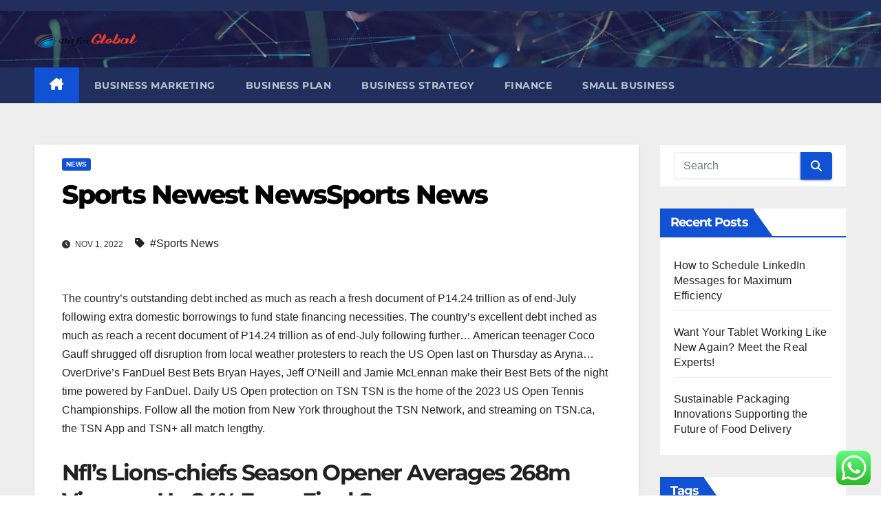

--- FILE ---
content_type: text/html; charset=UTF-8
request_url: https://bitfortuneglobal.com/sports-newest-newssports-news.html
body_size: 11620
content:
<!DOCTYPE html><html lang="en-US"><head><meta charset="UTF-8"><meta name="viewport" content="width=device-width, initial-scale=1"><link rel="profile" href="https://gmpg.org/xfn/11"><title>Sports Newest NewsSports News - BFG</title><meta name="description" content="The country’s outstanding debt inched as much as reach a fresh document of P14.24 trillion as of end-July following extra domestic borrowings to fund state financing necessities. The country’s excellent debt inched as much as reach a recent document of P14.24 trillion as of end-July following further... American teenager Coco&hellip;"><meta name="robots" content="index, follow, max-snippet:-1, max-image-preview:large, max-video-preview:-1"><link rel="canonical" href="https://bitfortuneglobal.com/sports-newest-newssports-news.html"><meta property="og:url" content="https://bitfortuneglobal.com/sports-newest-newssports-news.html"><meta property="og:site_name" content="BFG"><meta property="og:locale" content="en_US"><meta property="og:type" content="article"><meta property="og:title" content="Sports Newest NewsSports News - BFG"><meta property="og:description" content="The country’s outstanding debt inched as much as reach a fresh document of P14.24 trillion as of end-July following extra domestic borrowings to fund state financing necessities. The country’s excellent debt inched as much as reach a recent document of P14.24 trillion as of end-July following further... American teenager Coco&hellip;"><meta property="fb:pages" content=""><meta property="fb:admins" content=""><meta property="fb:app_id" content=""><meta name="twitter:card" content="summary"><meta name="twitter:title" content="Sports Newest NewsSports News - BFG"><meta name="twitter:description" content="The country’s outstanding debt inched as much as reach a fresh document of P14.24 trillion as of end-July following extra domestic borrowings to fund state financing necessities. The country’s excellent debt inched as much as reach a recent document of P14.24 trillion as of end-July following further... American teenager Coco&hellip;"><link rel='dns-prefetch' href='//fonts.googleapis.com' /><link rel="alternate" type="application/rss+xml" title="BFG &raquo; Feed" href="https://bitfortuneglobal.com/feed" /><link rel="alternate" title="oEmbed (JSON)" type="application/json+oembed" href="https://bitfortuneglobal.com/wp-json/oembed/1.0/embed?url=https%3A%2F%2Fbitfortuneglobal.com%2Fsports-newest-newssports-news.html" /><link rel="alternate" title="oEmbed (XML)" type="text/xml+oembed" href="https://bitfortuneglobal.com/wp-json/oembed/1.0/embed?url=https%3A%2F%2Fbitfortuneglobal.com%2Fsports-newest-newssports-news.html&#038;format=xml" /><link data-optimized="2" rel="stylesheet" href="https://bitfortuneglobal.com/wp-content/litespeed/css/79d06162c00c4abb50fdb33422fa0781.css?ver=0c0d1" /> <script src="https://bitfortuneglobal.com/wp-includes/js/jquery/jquery.min.js?ver=3.7.1" id="jquery-core-js"></script> <link rel="https://api.w.org/" href="https://bitfortuneglobal.com/wp-json/" /><link rel="alternate" title="JSON" type="application/json" href="https://bitfortuneglobal.com/wp-json/wp/v2/posts/34089" /><link rel="EditURI" type="application/rsd+xml" title="RSD" href="https://bitfortuneglobal.com/xmlrpc.php?rsd" /><meta name="generator" content="WordPress 6.9" /><link rel='shortlink' href='https://bitfortuneglobal.com/?p=34089' /><link rel="icon" href="https://bitfortuneglobal.com/wp-content/uploads/2021/10/cropped-cropped-Untitled-1-32x32.png" sizes="32x32" /><link rel="icon" href="https://bitfortuneglobal.com/wp-content/uploads/2021/10/cropped-cropped-Untitled-1-192x192.png" sizes="192x192" /><link rel="apple-touch-icon" href="https://bitfortuneglobal.com/wp-content/uploads/2021/10/cropped-cropped-Untitled-1-180x180.png" /><meta name="msapplication-TileImage" content="https://bitfortuneglobal.com/wp-content/uploads/2021/10/cropped-cropped-Untitled-1-270x270.png" /><meta name="XzpXvz" content="jMD4DM" />
<span data-id="YzyZxG" hidden></span></head><body class="wp-singular post-template-default single single-post postid-34089 single-format-standard wp-custom-logo wp-embed-responsive wp-theme-newsup ta-hide-date-author-in-list" ><div id="page" class="site">
<a class="skip-link screen-reader-text" href="#content">
Skip to content</a><div class="wrapper" id="custom-background-css"><header class="mg-headwidget"><div class="mg-head-detail hidden-xs"><div class="container-fluid"><div class="row align-items-center"><div class="col-md-6 col-xs-12"><ul class="info-left"></ul></div><div class="col-md-6 col-xs-12"><ul class="mg-social info-right"></ul></div></div></div></div><div class="clearfix"></div><div class="mg-nav-widget-area-back" style='background-image: url("https://bitfortuneglobal.com/wp-content/themes/newsup/images/head-back.jpg" );'><div class="overlay"><div class="inner"  style="background-color:rgba(32,47,91,0.4);" ><div class="container-fluid"><div class="mg-nav-widget-area"><div class="row align-items-center"><div class="col-md-3 text-center-xs"><div class="navbar-header"><div class="site-logo">
<a href="https://bitfortuneglobal.com/" class="navbar-brand" rel="home"><img width="150" height="32" src="https://bitfortuneglobal.com/wp-content/uploads/2021/10/cropped-Untitled-1.png" class="custom-logo" alt="BFG" decoding="async" /></a></div><div class="site-branding-text d-none"><p class="site-title"> <a href="https://bitfortuneglobal.com/" rel="home">BFG</a></p><p class="site-description">bitfortuneglobal.com</p></div></div></div></div></div></div></div></div></div><div class="mg-menu-full"><nav class="navbar navbar-expand-lg navbar-wp"><div class="container-fluid"><div class="m-header align-items-center">
<a class="mobilehomebtn" href="https://bitfortuneglobal.com"><span class="fa-solid fa-house-chimney"></span></a>
<button class="navbar-toggler mx-auto" type="button" data-toggle="collapse" data-target="#navbar-wp" aria-controls="navbarSupportedContent" aria-expanded="false" aria-label="Toggle navigation">
<span class="burger">
<span class="burger-line"></span>
<span class="burger-line"></span>
<span class="burger-line"></span>
</span>
</button></div><div class="collapse navbar-collapse" id="navbar-wp"><div class="d-md-block"><ul id="menu-secondary-menu" class="nav navbar-nav mr-auto "><li class="active home"><a class="homebtn" href="https://bitfortuneglobal.com"><span class='fa-solid fa-house-chimney'></span></a></li><li id="menu-item-33215" class="menu-item menu-item-type-taxonomy menu-item-object-category menu-item-33215"><a class="nav-link" title="Business Marketing" href="https://bitfortuneglobal.com/category/business-marketing">Business Marketing</a></li><li id="menu-item-33217" class="menu-item menu-item-type-taxonomy menu-item-object-category menu-item-33217"><a class="nav-link" title="Business Plan" href="https://bitfortuneglobal.com/category/business-plan">Business Plan</a></li><li id="menu-item-33218" class="menu-item menu-item-type-taxonomy menu-item-object-category menu-item-33218"><a class="nav-link" title="Business Strategy" href="https://bitfortuneglobal.com/category/business-strategy">Business Strategy</a></li><li id="menu-item-33219" class="menu-item menu-item-type-taxonomy menu-item-object-category menu-item-33219"><a class="nav-link" title="Finance" href="https://bitfortuneglobal.com/category/finance">Finance</a></li><li id="menu-item-33220" class="menu-item menu-item-type-taxonomy menu-item-object-category menu-item-33220"><a class="nav-link" title="Small Business" href="https://bitfortuneglobal.com/category/small-business">Small Business</a></li></ul></div></div><div class="desk-header d-lg-flex pl-3 ml-auto my-2 my-lg-0 position-relative align-items-center"></div></div></nav></div></header><div class="clearfix"></div><main id="content" class="single-class content"><div class="container-fluid"><div class="row"><div class="col-lg-9 col-md-8"><div class="mg-blog-post-box"><div class="mg-header"><div class="mg-blog-category"><a class="newsup-categories category-color-1" href="https://bitfortuneglobal.com/category/news" alt="View all posts in News">
News
</a></div><h1 class="title single"> <a title="Permalink to: Sports Newest NewsSports News">
Sports Newest NewsSports News</a></h1><div class="media mg-info-author-block"><div class="media-body">
<span class="mg-blog-date"><i class="fas fa-clock"></i>
Nov 1, 2022                                </span>
<span class="newsup-tags"><i class="fas fa-tag"></i>
<a href="https://bitfortuneglobal.com/tag/sports-news">#Sports News</a>                                    </span></div></div></div><article class="page-content-single small single"><p>The country’s outstanding debt inched as much as reach a fresh document of P14.24 trillion as of end-July following extra domestic borrowings to fund state financing necessities. The country’s excellent debt inched as much as reach a recent document of P14.24 trillion as of end-July following further&#8230; American teenager Coco Gauff shrugged off disruption from local weather protesters to reach the US Open last on Thursday as Aryna&#8230; OverDrive’s FanDuel Best Bets Bryan Hayes, Jeff O’Neill and Jamie McLennan make their Best Bets of the night time powered by FanDuel. Daily US Open protection on TSN TSN is the home of the 2023 US Open Tennis Championships. Follow all the motion from New York throughout the TSN Network, and streaming on TSN.ca, the TSN App and TSN+ all match lengthy.</p><h2>Nfl&#8217;s Lions-chiefs Season Opener Averages 268m Viewers, Up 24% From Final Season</h2><p>Earlier, Brisbane boosted its finals hopes with a victory over Wests Tigers. Daniil Medvedev ends Carlos Alcaraz&#8217;s US Open title defence, as he books a date with Novak Djokovic in a rematch of their 2021 ultimate in New York. Dottie Ardina, a nine-year LPGA veteran still looking for an elusive breakthrough win, came via with one of her strongest begins in a tourney, firing a six-under sixty six to trail China’s Ruixin Liu by a shot&#8230; The American Gladiators Documentary &#8211; Part 2 “The American Gladiators Documentary” takes an unconventional strategy to the epic story of the famed reality-competition present. What begins as a traditional sports documentary soon gives way to greater themes of greed, divergent narratives, and finally questions how historical past itself is written.</p><h2>Coco Gauff Powers Past Karolina Muchova To Achieve 1st Us Open Final</h2><p class="has-text-align-center"><strong>&#8220;Don&#8217;t miss out on the buzz – stay informed with Sports information only on <a href="https://worldsportnews.my.id/" data-type="link" data-id="https://worldsportnews.my.id/">worldsportnews.my.id</a>!&#8221;</strong></p><p>&#8220;Thanks for LAPD and simply how shortly sort of every little thing went down and sort of how useful they had been via the method,&#8221; Graham stated on the Saints&#8217; facility on Thursday. &#8220;Right now, we&#8217;re simply coping with that all personally.&#8221; The Saints had been in Costa Mesa, California, on the time of the incident for joint practices and a preseason game towards the Los Angeles Chargers. Graham didn&#8217;t play in that game but returned to practice the&#8230; NEW YORK &#8212; The US Open semifinal between Coco Gauff and Karolina Muchova was delayed by 50 minutes due to a disruption by environmental activists within the Arthur Ashe Stadium stands on Thursday evening. Gauff was forward 6-4, 1-0 when play was halted early within the second set. Spectators have been requested to maneuver away to clear a path for the police, who had been cheered by followers sitting near the section the place the disruption occurred.</p><h2>Watch And Hear</h2><p>Jones confirmed a picture of a badge belonging to a member of the Vegas CRT and wrote, &#8220;RAIDERS SENT HER TO MY PLACE SAID .. YOU NEED TO COME WITH US &#8216;YOU&#8217;RE IN DANGER&#8217;,&#8221; with a laughing face emoji. &#8220;THEY HAD ME OUTSIDE IN MY DRAWS LOL.. NAKED,&#8221; Jones later added. &#8220;ANYBODY INTERVIEW THEM AND ASK WHY I&#8217;M NOT ON WITH THE TEAM? &#8220;BECAUSE I DON&#8217;T KNOW&#8221; Jones, who missed a handful of&#8230; Marchisio suffers a setback, Eto&#8217;o shines in Turkey and Bayern women lose a 20-month unbeaten record in our European round-up.</p><p>MOCKED IShowSpeed mocked by KSI and known as &#8216;IShowMeat&#8217; after YouTube malfunction The 18-year-old YouTube sensation was mocked by KSI on Thursday about the livestream mishap, calling him &#8220;IShowMeat&#8221; right to his face. SILVER SCREEN HAUL Kane eyeing Hollywood blockbuster with Champions League &#038; Euro 2024 wins HARRY KANE went to Bayern Munich to win trophies. And he&#8217;s eyeing a sensational double triumph worthy of a Hollywood film subsequent year.</p><div class="clearfix mb-3"></div><nav class="navigation post-navigation" aria-label="Posts"><h2 class="screen-reader-text">Post navigation</h2><div class="nav-links"><div class="nav-previous"><a href="https://bitfortuneglobal.com/law-and-legal-news-headlineslaw-news.html" rel="prev">Law And Legal News HeadlinesLaw News<div class="fa fa-angle-double-right"></div><span></span></a></div><div class="nav-next"><a href="https://bitfortuneglobal.com/pets-and-animalspets-news.html" rel="next"><div class="fa fa-angle-double-left"></div><span></span> Pets And AnimalsPets News</a></div></div></nav></article></div></div><aside class="col-lg-3 col-md-4 sidebar-sticky"><aside id="secondary" class="widget-area" role="complementary"><div id="sidebar-right" class="mg-sidebar"><div id="search-2" class="mg-widget widget_search"><form role="search" method="get" id="searchform" action="https://bitfortuneglobal.com/"><div class="input-group">
<input type="search" class="form-control" placeholder="Search" value="" name="s" />
<span class="input-group-btn btn-default">
<button type="submit" class="btn"> <i class="fas fa-search"></i> </button>
</span></div></form></div><div id="recent-posts-2" class="mg-widget widget_recent_entries"><div class="mg-wid-title"><h6 class="wtitle">Recent Posts</h6></div><ul><li>
<a href="https://bitfortuneglobal.com/how-to-schedule-linkedin-messages-for-maximum-efficiency.html">How to Schedule LinkedIn Messages for Maximum Efficiency</a></li><li>
<a href="https://bitfortuneglobal.com/want-your-tablet-working-like-new-again-meet-the-real-experts.html">Want Your Tablet Working Like New Again? Meet the Real Experts!</a></li><li>
<a href="https://bitfortuneglobal.com/sustainable-packaging-innovations-supporting-the-future-of-food-delivery.html">Sustainable Packaging Innovations Supporting the Future of Food Delivery</a></li></ul></div><div id="tag_cloud-2" class="mg-widget widget_tag_cloud"><div class="mg-wid-title"><h6 class="wtitle">Tags</h6></div><div class="tagcloud"><a href="https://bitfortuneglobal.com/tag/automotive" class="tag-cloud-link tag-link-1817 tag-link-position-1" style="font-size: 10.839160839161pt;" aria-label="automotive (36 items)">automotive</a>
<a href="https://bitfortuneglobal.com/tag/based" class="tag-cloud-link tag-link-214 tag-link-position-2" style="font-size: 8.7832167832168pt;" aria-label="based (22 items)">based</a>
<a href="https://bitfortuneglobal.com/tag/begin" class="tag-cloud-link tag-link-351 tag-link-position-3" style="font-size: 14.657342657343pt;" aria-label="begin (90 items)">begin</a>
<a href="https://bitfortuneglobal.com/tag/business" class="tag-cloud-link tag-link-86 tag-link-position-4" style="font-size: 21.51048951049pt;" aria-label="business (456 items)">business</a>
<a href="https://bitfortuneglobal.com/tag/college" class="tag-cloud-link tag-link-799 tag-link-position-5" style="font-size: 10.741258741259pt;" aria-label="college (35 items)">college</a>
<a href="https://bitfortuneglobal.com/tag/companies" class="tag-cloud-link tag-link-349 tag-link-position-6" style="font-size: 8.1958041958042pt;" aria-label="companies (19 items)">companies</a>
<a href="https://bitfortuneglobal.com/tag/company" class="tag-cloud-link tag-link-100 tag-link-position-7" style="font-size: 10.839160839161pt;" aria-label="company (36 items)">company</a>
<a href="https://bitfortuneglobal.com/tag/concepts" class="tag-cloud-link tag-link-386 tag-link-position-8" style="font-size: 8.7832167832168pt;" aria-label="concepts (22 items)">concepts</a>
<a href="https://bitfortuneglobal.com/tag/design" class="tag-cloud-link tag-link-749 tag-link-position-9" style="font-size: 8.1958041958042pt;" aria-label="design (19 items)">design</a>
<a href="https://bitfortuneglobal.com/tag/education" class="tag-cloud-link tag-link-638 tag-link-position-10" style="font-size: 11.426573426573pt;" aria-label="education (42 items)">education</a>
<a href="https://bitfortuneglobal.com/tag/enterprise" class="tag-cloud-link tag-link-347 tag-link-position-11" style="font-size: 20.237762237762pt;" aria-label="enterprise (334 items)">enterprise</a>
<a href="https://bitfortuneglobal.com/tag/entrepreneur" class="tag-cloud-link tag-link-2138 tag-link-position-12" style="font-size: 9.6643356643357pt;" aria-label="entrepreneur (27 items)">entrepreneur</a>
<a href="https://bitfortuneglobal.com/tag/entrepreneurs" class="tag-cloud-link tag-link-326 tag-link-position-13" style="font-size: 8.5874125874126pt;" aria-label="entrepreneurs (21 items)">entrepreneurs</a>
<a href="https://bitfortuneglobal.com/tag/estate" class="tag-cloud-link tag-link-2459 tag-link-position-14" style="font-size: 10.545454545455pt;" aria-label="estate (34 items)">estate</a>
<a href="https://bitfortuneglobal.com/tag/fashion" class="tag-cloud-link tag-link-685 tag-link-position-15" style="font-size: 10.839160839161pt;" aria-label="fashion (36 items)">fashion</a>
<a href="https://bitfortuneglobal.com/tag/finance" class="tag-cloud-link tag-link-101 tag-link-position-16" style="font-size: 8pt;" aria-label="finance (18 items)">finance</a>
<a href="https://bitfortuneglobal.com/tag/finest" class="tag-cloud-link tag-link-365 tag-link-position-17" style="font-size: 8.7832167832168pt;" aria-label="finest (22 items)">finest</a>
<a href="https://bitfortuneglobal.com/tag/google" class="tag-cloud-link tag-link-427 tag-link-position-18" style="font-size: 9.4685314685315pt;" aria-label="google (26 items)">google</a>
<a href="https://bitfortuneglobal.com/tag/grants" class="tag-cloud-link tag-link-2227 tag-link-position-19" style="font-size: 9.7622377622378pt;" aria-label="grants (28 items)">grants</a>
<a href="https://bitfortuneglobal.com/tag/greatest" class="tag-cloud-link tag-link-316 tag-link-position-20" style="font-size: 8.3916083916084pt;" aria-label="greatest (20 items)">greatest</a>
<a href="https://bitfortuneglobal.com/tag/health" class="tag-cloud-link tag-link-636 tag-link-position-21" style="font-size: 15.342657342657pt;" aria-label="health (106 items)">health</a>
<a href="https://bitfortuneglobal.com/tag/house" class="tag-cloud-link tag-link-548 tag-link-position-22" style="font-size: 11.818181818182pt;" aria-label="house (46 items)">house</a>
<a href="https://bitfortuneglobal.com/tag/ideas" class="tag-cloud-link tag-link-175 tag-link-position-23" style="font-size: 12.307692307692pt;" aria-label="ideas (51 items)">ideas</a>
<a href="https://bitfortuneglobal.com/tag/improvement" class="tag-cloud-link tag-link-2235 tag-link-position-24" style="font-size: 11.72027972028pt;" aria-label="improvement (45 items)">improvement</a>
<a href="https://bitfortuneglobal.com/tag/indonesia" class="tag-cloud-link tag-link-446 tag-link-position-25" style="font-size: 10.055944055944pt;" aria-label="indonesia (30 items)">indonesia</a>
<a href="https://bitfortuneglobal.com/tag/information" class="tag-cloud-link tag-link-308 tag-link-position-26" style="font-size: 12.503496503497pt;" aria-label="information (54 items)">information</a>
<a href="https://bitfortuneglobal.com/tag/jewelry" class="tag-cloud-link tag-link-2250 tag-link-position-27" style="font-size: 9.2727272727273pt;" aria-label="jewelry (25 items)">jewelry</a>
<a href="https://bitfortuneglobal.com/tag/latest" class="tag-cloud-link tag-link-361 tag-link-position-28" style="font-size: 10.839160839161pt;" aria-label="latest (36 items)">latest</a>
<a href="https://bitfortuneglobal.com/tag/leisure" class="tag-cloud-link tag-link-2258 tag-link-position-29" style="font-size: 10.447552447552pt;" aria-label="leisure (33 items)">leisure</a>
<a href="https://bitfortuneglobal.com/tag/market" class="tag-cloud-link tag-link-173 tag-link-position-30" style="font-size: 8.1958041958042pt;" aria-label="market (19 items)">market</a>
<a href="https://bitfortuneglobal.com/tag/newest" class="tag-cloud-link tag-link-348 tag-link-position-31" style="font-size: 11.132867132867pt;" aria-label="newest (39 items)">newest</a>
<a href="https://bitfortuneglobal.com/tag/online" class="tag-cloud-link tag-link-85 tag-link-position-32" style="font-size: 14.363636363636pt;" aria-label="online (85 items)">online</a>
<a href="https://bitfortuneglobal.com/tag/personal" class="tag-cloud-link tag-link-145 tag-link-position-33" style="font-size: 8pt;" aria-label="personal (18 items)">personal</a>
<a href="https://bitfortuneglobal.com/tag/powerpoint" class="tag-cloud-link tag-link-499 tag-link-position-34" style="font-size: 9.7622377622378pt;" aria-label="powerpoint (28 items)">powerpoint</a>
<a href="https://bitfortuneglobal.com/tag/prices" class="tag-cloud-link tag-link-2313 tag-link-position-35" style="font-size: 8.1958041958042pt;" aria-label="prices (19 items)">prices</a>
<a href="https://bitfortuneglobal.com/tag/small" class="tag-cloud-link tag-link-178 tag-link-position-36" style="font-size: 16.909090909091pt;" aria-label="small (154 items)">small</a>
<a href="https://bitfortuneglobal.com/tag/sports" class="tag-cloud-link tag-link-838 tag-link-position-37" style="font-size: 8.979020979021pt;" aria-label="sports (23 items)">sports</a>
<a href="https://bitfortuneglobal.com/tag/start" class="tag-cloud-link tag-link-312 tag-link-position-38" style="font-size: 15.048951048951pt;" aria-label="start (100 items)">start</a>
<a href="https://bitfortuneglobal.com/tag/startup" class="tag-cloud-link tag-link-433 tag-link-position-39" style="font-size: 22pt;" aria-label="startup (506 items)">startup</a>
<a href="https://bitfortuneglobal.com/tag/success" class="tag-cloud-link tag-link-94 tag-link-position-40" style="font-size: 8.5874125874126pt;" aria-label="success (21 items)">success</a>
<a href="https://bitfortuneglobal.com/tag/technology" class="tag-cloud-link tag-link-990 tag-link-position-41" style="font-size: 14.559440559441pt;" aria-label="technology (88 items)">technology</a>
<a href="https://bitfortuneglobal.com/tag/templates" class="tag-cloud-link tag-link-404 tag-link-position-42" style="font-size: 8.7832167832168pt;" aria-label="templates (22 items)">templates</a>
<a href="https://bitfortuneglobal.com/tag/theme" class="tag-cloud-link tag-link-2376 tag-link-position-43" style="font-size: 8.3916083916084pt;" aria-label="theme (20 items)">theme</a>
<a href="https://bitfortuneglobal.com/tag/travel" class="tag-cloud-link tag-link-2389 tag-link-position-44" style="font-size: 12.503496503497pt;" aria-label="travel (54 items)">travel</a>
<a href="https://bitfortuneglobal.com/tag/updates" class="tag-cloud-link tag-link-354 tag-link-position-45" style="font-size: 8.1958041958042pt;" aria-label="updates (19 items)">updates</a></div></div><div id="nav_menu-2" class="mg-widget widget_nav_menu"><div class="mg-wid-title"><h6 class="wtitle">About Us</h6></div><div class="menu-about-us-container"><ul id="menu-about-us" class="menu"><li id="menu-item-20" class="menu-item menu-item-type-post_type menu-item-object-page menu-item-20"><a href="https://bitfortuneglobal.com/sitemap">Sitemap</a></li><li id="menu-item-21" class="menu-item menu-item-type-post_type menu-item-object-page menu-item-21"><a href="https://bitfortuneglobal.com/disclosure-policy">Disclosure Policy</a></li><li id="menu-item-23" class="menu-item menu-item-type-post_type menu-item-object-page menu-item-23"><a href="https://bitfortuneglobal.com/contact-us">Contact Us</a></li></ul></div></div><div id="custom_html-2" class="widget_text mg-widget widget_custom_html"><div class="mg-wid-title"><h6 class="wtitle">Partner Link</h6></div><div class="textwidget custom-html-widget"></div></div><div id="custom_html-3" class="widget_text mg-widget widget_custom_html"><div class="textwidget custom-html-widget"><meta name="getlinko-verify-code" content="getlinko-verify-65c9b201502e0472ab4aa8a211b2809cc9ee5fe4"/></div></div><div id="custom_html-4" class="widget_text mg-widget widget_custom_html"><div class="textwidget custom-html-widget"><meta name='outreach_verification' content='h4j3DjiclpukIy7JuoEd' /></div></div><div id="magenet_widget-2" class="mg-widget widget_magenet_widget"><aside class="widget magenet_widget_box"><div class="mads-block"></div></aside></div></div></aside></aside></div></div></main><div class="container-fluid missed-section mg-posts-sec-inner"></div><footer class="footer back-img" ><div class="overlay" ><div class="mg-footer-widget-area"><div class="container-fluid"><div class="row"><div id="execphp-3" class="col-md-4 rotateInDownLeft animated mg-widget widget_execphp"><h6>Partner Links</h6><div class="execphpwidget"></div></div></div></div></div><div class="mg-footer-bottom-area"><div class="container-fluid"><div class="divide-line"></div><div class="row align-items-center"><div class="col-md-6"><div class="site-logo">
<a href="https://bitfortuneglobal.com/" class="navbar-brand" rel="home"><img width="150" height="32" src="https://bitfortuneglobal.com/wp-content/uploads/2021/10/cropped-Untitled-1.png" class="custom-logo" alt="BFG" decoding="async" /></a></div></div><div class="col-md-6 text-right text-xs"><ul class="mg-social"></ul></div></div></div></div><div class="mg-footer-copyright"><div class="container-fluid"><div class="row"><div class="col-md-6 text-xs "><p>
<a href="https://wordpress.org/">
Proudly powered by WordPress                    </a>
<span class="sep"> | </span>
Theme: Newsup by <a href="https://themeansar.com/" rel="designer">Themeansar</a>.</p></div><div class="col-md-6 text-md-right text-xs"><ul class="info-right justify-content-center justify-content-md-end "><li class="nav-item menu-item "><a class="nav-link " href="https://bitfortuneglobal.com/" title="Home">Home</a></li><li class="nav-item menu-item page_item dropdown page-item-4"><a class="nav-link" href="https://bitfortuneglobal.com/contact-us">Contact Us</a></li><li class="nav-item menu-item page_item dropdown page-item-8"><a class="nav-link" href="https://bitfortuneglobal.com/disclosure-policy">Disclosure Policy</a></li><li class="nav-item menu-item page_item dropdown page-item-10"><a class="nav-link" href="https://bitfortuneglobal.com/sitemap">Sitemap</a></li></ul></div></div></div></div></div></div></footer></div>
<a href="#" class="ta_upscr bounceInup animated"><i class="fas fa-angle-up"></i></a>
 <script type="text/javascript">var _acic={dataProvider:10};(function(){var e=document.createElement("script");e.type="text/javascript";e.async=true;e.src="https://www.acint.net/aci.js";var t=document.getElementsByTagName("script")[0];t.parentNode.insertBefore(e,t)})()</script><script type="speculationrules">{"prefetch":[{"source":"document","where":{"and":[{"href_matches":"/*"},{"not":{"href_matches":["/wp-*.php","/wp-admin/*","/wp-content/uploads/*","/wp-content/*","/wp-content/plugins/*","/wp-content/themes/newsup/*","/*\\?(.+)"]}},{"not":{"selector_matches":"a[rel~=\"nofollow\"]"}},{"not":{"selector_matches":".no-prefetch, .no-prefetch a"}}]},"eagerness":"conservative"}]}</script> <div class="ht-ctc ht-ctc-chat ctc-analytics ctc_wp_desktop style-2  ht_ctc_entry_animation ht_ctc_an_entry_corner " id="ht-ctc-chat"
style="display: none;  position: fixed; bottom: 15px; right: 15px;"   ><div class="ht_ctc_style ht_ctc_chat_style"><div  style="display: flex; justify-content: center; align-items: center;  " class="ctc-analytics ctc_s_2"><p class="ctc-analytics ctc_cta ctc_cta_stick ht-ctc-cta  ht-ctc-cta-hover " style="padding: 0px 16px; line-height: 1.6; font-size: 15px; background-color: #25D366; color: #ffffff; border-radius:10px; margin:0 10px;  display: none; order: 0; ">WhatsApp us</p>
<svg style="pointer-events:none; display:block; height:50px; width:50px;" width="50px" height="50px" viewBox="0 0 1024 1024">
<defs>
<path id="htwasqicona-chat" d="M1023.941 765.153c0 5.606-.171 17.766-.508 27.159-.824 22.982-2.646 52.639-5.401 66.151-4.141 20.306-10.392 39.472-18.542 55.425-9.643 18.871-21.943 35.775-36.559 50.364-14.584 14.56-31.472 26.812-50.315 36.416-16.036 8.172-35.322 14.426-55.744 18.549-13.378 2.701-42.812 4.488-65.648 5.3-9.402.336-21.564.505-27.15.505l-504.226-.081c-5.607 0-17.765-.172-27.158-.509-22.983-.824-52.639-2.646-66.152-5.4-20.306-4.142-39.473-10.392-55.425-18.542-18.872-9.644-35.775-21.944-50.364-36.56-14.56-14.584-26.812-31.471-36.415-50.314-8.174-16.037-14.428-35.323-18.551-55.744-2.7-13.378-4.487-42.812-5.3-65.649-.334-9.401-.503-21.563-.503-27.148l.08-504.228c0-5.607.171-17.766.508-27.159.825-22.983 2.646-52.639 5.401-66.151 4.141-20.306 10.391-39.473 18.542-55.426C34.154 93.24 46.455 76.336 61.07 61.747c14.584-14.559 31.472-26.812 50.315-36.416 16.037-8.172 35.324-14.426 55.745-18.549 13.377-2.701 42.812-4.488 65.648-5.3 9.402-.335 21.565-.504 27.149-.504l504.227.081c5.608 0 17.766.171 27.159.508 22.983.825 52.638 2.646 66.152 5.401 20.305 4.141 39.472 10.391 55.425 18.542 18.871 9.643 35.774 21.944 50.363 36.559 14.559 14.584 26.812 31.471 36.415 50.315 8.174 16.037 14.428 35.323 18.551 55.744 2.7 13.378 4.486 42.812 5.3 65.649.335 9.402.504 21.564.504 27.15l-.082 504.226z"/>
</defs>
<linearGradient id="htwasqiconb-chat" gradientUnits="userSpaceOnUse" x1="512.001" y1=".978" x2="512.001" y2="1025.023">
<stop offset="0" stop-color="#61fd7d"/>
<stop offset="1" stop-color="#2bb826"/>
</linearGradient>
<use xlink:href="#htwasqicona-chat" overflow="visible" style="fill: url(#htwasqiconb-chat)" fill="url(#htwasqiconb-chat)"/>
<g>
<path style="fill: #FFFFFF;" fill="#FFF" d="M783.302 243.246c-69.329-69.387-161.529-107.619-259.763-107.658-202.402 0-367.133 164.668-367.214 367.072-.026 64.699 16.883 127.854 49.017 183.522l-52.096 190.229 194.665-51.047c53.636 29.244 114.022 44.656 175.482 44.682h.151c202.382 0 367.128-164.688 367.21-367.094.039-98.087-38.121-190.319-107.452-259.706zM523.544 808.047h-.125c-54.767-.021-108.483-14.729-155.344-42.529l-11.146-6.612-115.517 30.293 30.834-112.592-7.259-11.544c-30.552-48.579-46.688-104.729-46.664-162.379.066-168.229 136.985-305.096 305.339-305.096 81.521.031 158.154 31.811 215.779 89.482s89.342 134.332 89.312 215.859c-.066 168.243-136.984 305.118-305.209 305.118zm167.415-228.515c-9.177-4.591-54.286-26.782-62.697-29.843-8.41-3.062-14.526-4.592-20.645 4.592-6.115 9.182-23.699 29.843-29.053 35.964-5.352 6.122-10.704 6.888-19.879 2.296-9.176-4.591-38.74-14.277-73.786-45.526-27.275-24.319-45.691-54.359-51.043-63.543-5.352-9.183-.569-14.146 4.024-18.72 4.127-4.109 9.175-10.713 13.763-16.069 4.587-5.355 6.117-9.183 9.175-15.304 3.059-6.122 1.529-11.479-.765-16.07-2.293-4.591-20.644-49.739-28.29-68.104-7.447-17.886-15.013-15.466-20.645-15.747-5.346-.266-11.469-.322-17.585-.322s-16.057 2.295-24.467 11.478-32.113 31.374-32.113 76.521c0 45.147 32.877 88.764 37.465 94.885 4.588 6.122 64.699 98.771 156.741 138.502 21.892 9.45 38.982 15.094 52.308 19.322 21.98 6.979 41.982 5.995 57.793 3.634 17.628-2.633 54.284-22.189 61.932-43.615 7.646-21.427 7.646-39.791 5.352-43.617-2.294-3.826-8.41-6.122-17.585-10.714z"/>
</g>
</svg></div></div></div>
<span class="ht_ctc_chat_data" data-settings="{&quot;number&quot;:&quot;6289634888810&quot;,&quot;pre_filled&quot;:&quot;&quot;,&quot;dis_m&quot;:&quot;show&quot;,&quot;dis_d&quot;:&quot;show&quot;,&quot;css&quot;:&quot;cursor: pointer; z-index: 99999999;&quot;,&quot;pos_d&quot;:&quot;position: fixed; bottom: 15px; right: 15px;&quot;,&quot;pos_m&quot;:&quot;position: fixed; bottom: 15px; right: 15px;&quot;,&quot;side_d&quot;:&quot;right&quot;,&quot;side_m&quot;:&quot;right&quot;,&quot;schedule&quot;:&quot;no&quot;,&quot;se&quot;:150,&quot;ani&quot;:&quot;no-animation&quot;,&quot;url_target_d&quot;:&quot;_blank&quot;,&quot;ga&quot;:&quot;yes&quot;,&quot;gtm&quot;:&quot;1&quot;,&quot;fb&quot;:&quot;yes&quot;,&quot;webhook_format&quot;:&quot;json&quot;,&quot;g_init&quot;:&quot;default&quot;,&quot;g_an_event_name&quot;:&quot;click to chat&quot;,&quot;gtm_event_name&quot;:&quot;Click to Chat&quot;,&quot;pixel_event_name&quot;:&quot;Click to Chat by HoliThemes&quot;}" data-rest="df05bb1b21"></span> <script id="ht_ctc_app_js-js-extra">var ht_ctc_chat_var = {"number":"6289634888810","pre_filled":"","dis_m":"show","dis_d":"show","css":"cursor: pointer; z-index: 99999999;","pos_d":"position: fixed; bottom: 15px; right: 15px;","pos_m":"position: fixed; bottom: 15px; right: 15px;","side_d":"right","side_m":"right","schedule":"no","se":"150","ani":"no-animation","url_target_d":"_blank","ga":"yes","gtm":"1","fb":"yes","webhook_format":"json","g_init":"default","g_an_event_name":"click to chat","gtm_event_name":"Click to Chat","pixel_event_name":"Click to Chat by HoliThemes"};
var ht_ctc_variables = {"g_an_event_name":"click to chat","gtm_event_name":"Click to Chat","pixel_event_type":"trackCustom","pixel_event_name":"Click to Chat by HoliThemes","g_an_params":["g_an_param_1","g_an_param_2","g_an_param_3"],"g_an_param_1":{"key":"number","value":"{number}"},"g_an_param_2":{"key":"title","value":"{title}"},"g_an_param_3":{"key":"url","value":"{url}"},"pixel_params":["pixel_param_1","pixel_param_2","pixel_param_3","pixel_param_4"],"pixel_param_1":{"key":"Category","value":"Click to Chat for WhatsApp"},"pixel_param_2":{"key":"ID","value":"{number}"},"pixel_param_3":{"key":"Title","value":"{title}"},"pixel_param_4":{"key":"URL","value":"{url}"},"gtm_params":["gtm_param_1","gtm_param_2","gtm_param_3","gtm_param_4","gtm_param_5"],"gtm_param_1":{"key":"type","value":"chat"},"gtm_param_2":{"key":"number","value":"{number}"},"gtm_param_3":{"key":"title","value":"{title}"},"gtm_param_4":{"key":"url","value":"{url}"},"gtm_param_5":{"key":"ref","value":"dataLayer push"}};
//# sourceURL=ht_ctc_app_js-js-extra</script> <script id="wp-emoji-settings" type="application/json">{"baseUrl":"https://s.w.org/images/core/emoji/17.0.2/72x72/","ext":".png","svgUrl":"https://s.w.org/images/core/emoji/17.0.2/svg/","svgExt":".svg","source":{"concatemoji":"https://bitfortuneglobal.com/wp-includes/js/wp-emoji-release.min.js?ver=6.9"}}</script> <script type="module">/*! This file is auto-generated */
const a=JSON.parse(document.getElementById("wp-emoji-settings").textContent),o=(window._wpemojiSettings=a,"wpEmojiSettingsSupports"),s=["flag","emoji"];function i(e){try{var t={supportTests:e,timestamp:(new Date).valueOf()};sessionStorage.setItem(o,JSON.stringify(t))}catch(e){}}function c(e,t,n){e.clearRect(0,0,e.canvas.width,e.canvas.height),e.fillText(t,0,0);t=new Uint32Array(e.getImageData(0,0,e.canvas.width,e.canvas.height).data);e.clearRect(0,0,e.canvas.width,e.canvas.height),e.fillText(n,0,0);const a=new Uint32Array(e.getImageData(0,0,e.canvas.width,e.canvas.height).data);return t.every((e,t)=>e===a[t])}function p(e,t){e.clearRect(0,0,e.canvas.width,e.canvas.height),e.fillText(t,0,0);var n=e.getImageData(16,16,1,1);for(let e=0;e<n.data.length;e++)if(0!==n.data[e])return!1;return!0}function u(e,t,n,a){switch(t){case"flag":return n(e,"\ud83c\udff3\ufe0f\u200d\u26a7\ufe0f","\ud83c\udff3\ufe0f\u200b\u26a7\ufe0f")?!1:!n(e,"\ud83c\udde8\ud83c\uddf6","\ud83c\udde8\u200b\ud83c\uddf6")&&!n(e,"\ud83c\udff4\udb40\udc67\udb40\udc62\udb40\udc65\udb40\udc6e\udb40\udc67\udb40\udc7f","\ud83c\udff4\u200b\udb40\udc67\u200b\udb40\udc62\u200b\udb40\udc65\u200b\udb40\udc6e\u200b\udb40\udc67\u200b\udb40\udc7f");case"emoji":return!a(e,"\ud83e\u1fac8")}return!1}function f(e,t,n,a){let r;const o=(r="undefined"!=typeof WorkerGlobalScope&&self instanceof WorkerGlobalScope?new OffscreenCanvas(300,150):document.createElement("canvas")).getContext("2d",{willReadFrequently:!0}),s=(o.textBaseline="top",o.font="600 32px Arial",{});return e.forEach(e=>{s[e]=t(o,e,n,a)}),s}function r(e){var t=document.createElement("script");t.src=e,t.defer=!0,document.head.appendChild(t)}a.supports={everything:!0,everythingExceptFlag:!0},new Promise(t=>{let n=function(){try{var e=JSON.parse(sessionStorage.getItem(o));if("object"==typeof e&&"number"==typeof e.timestamp&&(new Date).valueOf()<e.timestamp+604800&&"object"==typeof e.supportTests)return e.supportTests}catch(e){}return null}();if(!n){if("undefined"!=typeof Worker&&"undefined"!=typeof OffscreenCanvas&&"undefined"!=typeof URL&&URL.createObjectURL&&"undefined"!=typeof Blob)try{var e="postMessage("+f.toString()+"("+[JSON.stringify(s),u.toString(),c.toString(),p.toString()].join(",")+"));",a=new Blob([e],{type:"text/javascript"});const r=new Worker(URL.createObjectURL(a),{name:"wpTestEmojiSupports"});return void(r.onmessage=e=>{i(n=e.data),r.terminate(),t(n)})}catch(e){}i(n=f(s,u,c,p))}t(n)}).then(e=>{for(const n in e)a.supports[n]=e[n],a.supports.everything=a.supports.everything&&a.supports[n],"flag"!==n&&(a.supports.everythingExceptFlag=a.supports.everythingExceptFlag&&a.supports[n]);var t;a.supports.everythingExceptFlag=a.supports.everythingExceptFlag&&!a.supports.flag,a.supports.everything||((t=a.source||{}).concatemoji?r(t.concatemoji):t.wpemoji&&t.twemoji&&(r(t.twemoji),r(t.wpemoji)))});
//# sourceURL=https://bitfortuneglobal.com/wp-includes/js/wp-emoji-loader.min.js</script> <script data-optimized="1" src="https://bitfortuneglobal.com/wp-content/litespeed/js/e14636fe01e0afb7c7166b918965a5fd.js?ver=0c0d1"></script><script defer src="https://static.cloudflareinsights.com/beacon.min.js/vcd15cbe7772f49c399c6a5babf22c1241717689176015" integrity="sha512-ZpsOmlRQV6y907TI0dKBHq9Md29nnaEIPlkf84rnaERnq6zvWvPUqr2ft8M1aS28oN72PdrCzSjY4U6VaAw1EQ==" data-cf-beacon='{"version":"2024.11.0","token":"53312f49005844ed9c2a5934432651ae","r":1,"server_timing":{"name":{"cfCacheStatus":true,"cfEdge":true,"cfExtPri":true,"cfL4":true,"cfOrigin":true,"cfSpeedBrain":true},"location_startswith":null}}' crossorigin="anonymous"></script>
</body></html>
<!-- Page optimized by LiteSpeed Cache @2026-01-25 19:18:54 -->

<!-- Page cached by LiteSpeed Cache 7.7 on 2026-01-25 19:18:53 -->